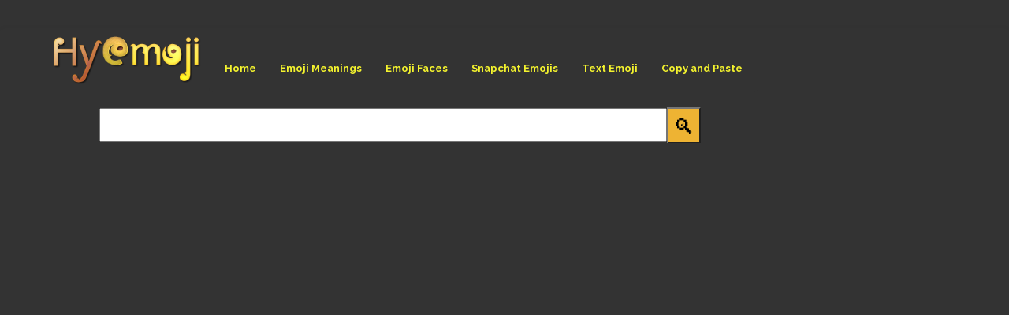

--- FILE ---
content_type: text/html; charset=UTF-8
request_url: https://hyemoji.com/Person%20in%20Bed%20-%20Dark
body_size: 8584
content:
<!DOCTYPE html>
<html lang="en">
  <head>
    <meta charset="utf-8">
	<meta http-equiv="X-UA-Compatible" content="IE=edge">
	<meta name="viewport" content="width=device-width, initial-scale=1">    <title>Hyemoji | Emoji Meaning | Copy and Paste Emoji</title>﻿
		<link rel="apple-touch-icon" sizes="57x57" href="/apple-icon-57x57.png">
		<link rel="apple-touch-icon" sizes="60x60" href="/apple-icon-60x60.png">
		<link rel="apple-touch-icon" sizes="72x72" href="/apple-icon-72x72.png">
		<link rel="apple-touch-icon" sizes="76x76" href="/apple-icon-76x76.png">
		<link rel="apple-touch-icon" sizes="114x114" href="/apple-icon-114x114.png">
		<link rel="apple-touch-icon" sizes="120x120" href="/apple-icon-120x120.png">
		<link rel="apple-touch-icon" sizes="144x144" href="/apple-icon-144x144.png">
		<link rel="apple-touch-icon" sizes="152x152" href="/apple-icon-152x152.png">
		<link rel="apple-touch-icon" sizes="180x180" href="/apple-icon-180x180.png">
		<link rel="icon" type="image/png" sizes="192x192"  href="/android-icon-192x192.png">
		<link rel="icon" type="image/png" sizes="32x32" href="/favicon-32x32.png">
		<link rel="icon" type="image/png" sizes="96x96" href="/favicon-96x96.png">
		<link rel="icon" type="image/png" sizes="16x16" href="/favicon-16x16.png">
		<link rel="manifest" href="/manifest.json">
		<meta name="msapplication-TileColor" content="#333333">
		<meta name="msapplication-TileImage" content="/ms-icon-144x144.png">
		<meta name="theme-color" content="#333333">
		<link rel="stylesheet" href="https://hyemoji.com/css/animate.css">
		<link rel="stylesheet" href="https://hyemoji.com/css/bootstrap.css">
		<link rel="stylesheet" href="https://hyemoji.com/css/style.css">	
		<link rel="stylesheet" href="https://hyemoji.com/css/font-awesome.css">	
		<link rel="preconnect" href="https://fonts.googleapis.com">
		<link rel="preconnect" href="https://fonts.gstatic.com" crossorigin>
		<link href="https://fonts.googleapis.com/css?family=Raleway:100,200,400,300,500,700,800&display=swap" rel="stylesheet">
		<script src="https://ajax.googleapis.com/ajax/libs/jquery/3.2.1/jquery.min.js"></script>
        <!-- Google tag (gtag.js) -->
<script async src="https://www.googletagmanager.com/gtag/js?id=G-CN795Q8J0B"></script>
<script>
  window.dataLayer = window.dataLayer || [];
  function gtag(){dataLayer.push(arguments);}
  gtag('js', new Date());

  gtag('config', 'G-CN795Q8J0B');
</script>

<script async src="https://pagead2.googlesyndication.com/pagead/js/adsbygoogle.js?client=ca-pub-5040084673218632"
     crossorigin="anonymous"></script>
	</head>
  <body>
  	<div class="navbar navbar-default">
  <div class="container">
    <div class="navbar-header">
      <button type="button" class="navbar-toggle" data-toggle="collapse" data-target=".navbar-collapse">
        <span class="icon-bar"></span>
        <span class="icon-bar"></span>
        <span class="icon-bar"></span>                        
      </button>
      <a class="navbar-brand" href="https://hyemoji.com/"><img src="https://hyemoji.com/logo.png" ></a>
    </div>
    <div class="collapse navbar-collapse">
        <ul class="nav navbar-nav navbar-left">
			<li><a href="https://hyemoji.com/">Home</a></li>
			<li><a href="https://hyemoji.com/emoji-meanings.php">Emoji Meanings</a></li>
			<li><a href="https://hyemoji.com/faces-emoji.php">Emoji Faces</a></li>
			<li><a href="https://hyemoji.com/snapchat-emojis.php">Snapchat Emojis</a></li>
			<li><a href="https://hyemoji.com/text-emoji.php">Text Emoji</a></li>
			<li><a href="https://hyemoji.com/copy-and-paste-emojis.php">Copy and Paste</a></li>
		</ul>
    </div>
	 <div class="search-bar"><form action="https://hyemoji.com/search-results.php" method="post"><input type="text" class="sqry" name="q"/><button type="submit">🔍</button></form>
	  <div id="potresults"></div>
	  </div>
	 <div style="display: block; margin:1%;">
<script async src="//pagead2.googlesyndication.com/pagead/js/adsbygoogle.js"></script>
	<!-- hy-top -->
	<ins class="adsbygoogle"
	     style="display:inline-block;width:336px;height:280px"
	     data-ad-client="ca-pub-5040084673218632"
	     data-ad-slot="9309806320"></ins>
	<script>
	(adsbygoogle = window.adsbygoogle || []).push({});
	</script>
</div>	  
  </div>
</div>
<div class="wrapper">	<div class="container wrapper">
    		<div class="row">
    		<h1>Emoji Meanings | What is emoji? </h1>
    			<p class="emoji-list">
    			The era of the smartphone has given rise to a non-binary "language" used to communicate without words via text or apps such as Facebook, Twitter, and Snapchat. This language is called Emoji, and most people can understand the visual cues associated with these tiny images. While emojis are up to interpretation and are mostly meant to be fun to use. </p>
    
    			
    
    		<div class="sharethis-inline-share-buttons"></div>
    			<h2>What is Emoji / Emoticons?</h2>
    			<p>Emoticons and Emojis are thriving in today’s age and have become widely universal. They were invented to avoid confusion through text based conversations. Although Emojis and emoticons serve a similar purpose in expressing emotions, they are different. Emoticons show emotions in text by using typographic punctuation marks, in a way that resembles a facial expression view from the side. Emojis are pictographs, conveying emotions, feelings and activities through colorful graphics in electronic text. Emojis are more used today because they are more expressive and advanced. Most platforms today automatically convey the inputted emoticon as an Emoji.  Emojis have become a necessary part of modern electronic communication. </p><div style="display: block; margin:1%;">
<script async src="//pagead2.googlesyndication.com/pagead/js/adsbygoogle.js"></script>
	<!-- hy-top -->
	<ins class="adsbygoogle"
	     style="display:inline-block;width:336px;height:280px"
	     data-ad-client="ca-pub-5040084673218632"
	     data-ad-slot="9309806320"></ins>
	<script>
	(adsbygoogle = window.adsbygoogle || []).push({});
	</script>
</div><p><font size="+1">Browse through <strong><a href="https://hyemoji.com/faces-emoji.php">Emoji Faces</a></strong> <br>
    			Know more about <strong><a href="https://hyemoji.com/snapchat-emojis.php">Snapchat Emojis</a></strong> <br>
    			Use <strong><a href="https://hyemoji.com/text-emoji.php">Text emoji</a></strong> in mesaages! <br>
    			Or just <strong><a href="https://hyemoji.com/copy-and-paste-emojis.php">Copy and Paste Emojis</a></strong> </font></p><div class="emomlist"><a href="Man Construction Worker- Medium-Light Skin Tone" title="Man Construction Worker- Medium-Light Skin Tone emoji meaning">&#x1F477&#x1F3FC&#x200D&#x2642&#xFE0F</a></div> <div class="emomlist"><a href="Ab Button (blood Type)" title="Ab Button (blood Type) emoji meaning">&#x1F18E</a></div> <div class="emomlist"><a href="Film Projector" title="Film Projector emoji meaning">&#x1F4FD</a></div> <div class="emomlist"><a href="Denmark" title="Denmark emoji meaning">&#x1F1E9&#x1F1F0</a></div> <div class="emomlist"><a href="Person in Manual Wheelchair- Dark Skin Tone" title="Person in Manual Wheelchair- Dark Skin Tone emoji meaning">&#x1F9D1&#x1F3FF&#x200D&#x1F9BD</a></div> <div class="emomlist"><a href="Field Hockey" title="Field Hockey emoji meaning">&#x1F3D1</a></div> <div class="emomlist"><a href="Person Getting Massage - Medium" title="Person Getting Massage - Medium emoji meaning">&#x1F486&#x1F3FD</a></div> <div class="emomlist"><a href="Woman Juggling" title="Woman Juggling emoji meaning">&#x1F939</a></div> <div class="emomlist"><a href="Direct Hit" title="Direct Hit emoji meaning">&#x1F3AF</a></div> <div class="emomlist"><a href="Foot- Dark Skin Tone" title="Foot- Dark Skin Tone emoji meaning">&#x1F9B6&#x1F3FF</a></div> <div class="emomlist"><a href="Germany" title="Germany emoji meaning">&#x1F1E9&#x1F1EA</a></div> <div class="emomlist"><a href="Person Getting Haircut - Black" title="Person Getting Haircut - Black emoji meaning">&#x1F487&#x1F3FF</a></div> <div class="emomlist"><a href="Man Climbing- Medium Skin Tone" title="Man Climbing- Medium Skin Tone emoji meaning">&#x1F9D7&#x1F3FD&#x200D&#x2642&#xFE0F</a></div> <div class="emomlist"><a href="Woman Police Officer- Light Skin Tone" title="Woman Police Officer- Light Skin Tone emoji meaning">&#x1F46E&#x1F3FB&#x200D&#x2640&#xFE0F</a></div> <div class="emomlist"><a href="Stuffed Flatbread" title="Stuffed Flatbread emoji meaning">&#x1F959</a></div> <div class="emomlist"><a href="Thumbs Up - Medium Light" title="Thumbs Up - Medium Light emoji meaning">&#x1F44D&#x1F3FC</a></div> <div class="emomlist"><a href="Man Playing Water Polo- Light Skin Tone" title="Man Playing Water Polo- Light Skin Tone emoji meaning">&#x1F93D&#x1F3FB&#x200D&#x2642&#xFE0F</a></div> <div class="emomlist"><a href="Person in Lotus Position- Medium Skin Tone" title="Person in Lotus Position- Medium Skin Tone emoji meaning">&#x1F9D8&#x1F3FD</a></div> <div class="emomlist"><a href="Man Juggling- Medium-Dark Skin Tone" title="Man Juggling- Medium-Dark Skin Tone emoji meaning">&#x1F939&#x1F3FE&#x200D&#x2642&#xFE0F</a></div> <div class="emomlist"><a href="Women’s Room" title="Women’s Room emoji meaning">&#x1F6BA</a></div> <div class="emomlist"><a href="Kiss- Woman- Woman- Medium-Dark Skin Tone- Medium-Light Skin Tone" title="Kiss- Woman- Woman- Medium-Dark Skin Tone- Medium-Light Skin Tone emoji meaning">&#x1F469&#x1F3FE&#x200D&#x2764&#xFE0F&#x200D&#x1F48B&#x200D&#x1F469&#x1F3FC</a></div> <div class="emomlist"><a href="Pear" title="Pear emoji meaning">&#x1F350</a></div> <div class="emomlist"><a href="Guinea" title="Guinea emoji meaning">&#x1F1EC&#x1F1F3</a></div> <div class="emomlist"><a href="Spade Suit" title="Spade Suit emoji meaning">&#x2660</a></div> <div class="emomlist"><a href="Face With Thermometer" title="Face With Thermometer emoji meaning">&#x1F912</a></div> <div class="emomlist"><a href="Couple with Heart- Woman- Man- Medium Skin Tone" title="Couple with Heart- Woman- Man- Medium Skin Tone emoji meaning">&#x1F469&#x1F3FD&#x200D&#x2764&#xFE0F&#x200D&#x1F468&#x1F3FD</a></div> <div class="emomlist"><a href="Globe Showing Europe-Africa" title="Globe Showing Europe-Africa emoji meaning">&#x1F30D</a></div> <div class="emomlist"><a href="Bathtub" title="Bathtub emoji meaning">&#x1F6C1</a></div> <div class="emomlist"><a href="Man Gesturing OK- Medium-Light Skin Tone" title="Man Gesturing OK- Medium-Light Skin Tone emoji meaning">&#x1F646&#x1F3FC&#x200D&#x2642&#xFE0F</a></div> <div class="emomlist"><a href="Biting Lip" title="Biting Lip emoji meaning">&#x1FAE6</a></div> 			
    		<div class="sharethis-inline-share-buttons"></div>
    		<h2>History of emojis / emoticons</h2>
    			<p>Scott Fahlman of France presented the first digital appearance of the emoticon in 1982 to distinguish between humorous and serious posts between faculty members. Having no way to distinguish sarcasm through electronic text caused frustration and miscommunication between members. This was because an electronic text lacks language or voice cues that are used to convey emotion. Fahlman became aware of this issue and created a solution by creating the Emoticon. Emoticons were a huge improvement in text based communication and it only took a matter of months before, this text based solution, spread to other schools. 15 years later, Nicolas Loufrani, the French president of Smiley Company trademarked the smiley face and promoted the emoticon by using it to indicate good news in the newspaper. Nicolas Loufrani and his father Franklin Loufrani, created an online emoticon dictionary in 1997, which was registered with the United States Copyright Office. </p>
    
    			<p>Meanwhile in Japan, Shigetaka Kurita released the i-mode, the world´s first major mobile internet system. With this system he created the first 176 Emoji designs for the Japanese mobile carriers. Shigetaka Kurita created the mobile phone Emoji as a solution to a problem he noticed. Previous to the mobile phone, Japan used Pagers called Pocket bells that were very popular among teenagers. A heart symbol was created and used on this device. Shigetaka Kurita noticed the outcry it caused when Pocket Bell dropped this heart symbol to become more business oriented. He realized that symbols were an important part of mobile communication for young users and wanted to implement them into his own mobile internet system. He turned to Chinese characters and manga for inspiration to create the Emojis. Soon after it was released, other mobile carriers in Japan were creating their own Emoji designs as well. Shigetaka Kurita did not realize how much this idea would take off, as Emojis are now used globally. </p>
    
    			<p>It wasn´t until 2010, that Emojis were introduced to other mobile platforms, such as Apple and Google. As well as messaging apps like Apple´s Whatsapp or Google’s Hangouts. Although Emojis can vary in style on each platform, they portray the same meaning. There has been debate on some Emojis that were not clear enough, but most popular platforms are always updating and pleasing their customers. It is because of the Standardized Unicode that the same meaning graphic shows up for one platform as another, even if they vary some graphically. This is important in relaying the correct emotion in a conversation when one person uses an Apple phone and another uses a Google phone. As of May 2017, there is over 2,000 official Emojis in the Unicode Standard. Apple marked July 17th as World Emoji Day and released final versions of new Emojis for iOS 11 that comes out fall of 2017. </p>
    
    			<p>Other corporations are finding ways to incorporate Emojis into their businesses because they find that using Emojis brings more user interaction. Dominos now allows customers to order pizza with an Emoji and Chevrolet asked people to decode a whole press release in Emoji. Emojis are friendly, inviting, and relatable. Incorporating them in a fun and interesting way is a great way humanize a business. </p>
    	
    			<p>We can thank Scott Fahlman and Nicolas Loufrani, for noticing a problem with text based misunderstandings in their jobs and creating the Emoticon as the solution. As years went on, the Emoji style design became more popular. Shigetaka Kurita from Japan noticed a growing need for symbols in mobile communication and implemented Emojis into his mobile internet system. This evolution of the Emoticon to Emojis, attracted young users and created a big market for various platforms and applications. This then opened up opportunity for businesses to take advantage of the growing market as well and that is why Emojis are successfully thriving today. </p><div style="width:100%;display:inline-block;"><div style="display: block; margin:1%;">
<script async src="//pagead2.googlesyndication.com/pagead/js/adsbygoogle.js"></script>
	<!-- hy-top -->
	<ins class="adsbygoogle"
	     style="display:inline-block;width:336px;height:280px"
	     data-ad-client="ca-pub-5040084673218632"
	     data-ad-slot="9309806320"></ins>
	<script>
	(adsbygoogle = window.adsbygoogle || []).push({});
	</script>
</div></div><h2>Latest Posts</h2><div class="postContainer"><div class="postTitle"><a href="https://hyemoji.com/blog/what-does-%f0%9f%98%ae-%f0%9f%92%a8-mean/">What does 😮 💨 mean?</a></div> <p>
Emojis have become an integral part of our digital communication, allowing us to convey emotions, reactions, and messages with just a single symbol. Among the vast array of emojis <span class="postRead"><a href="https://hyemoji.com/blog/what-does-%f0%9f%98%ae-%f0%9f%92%a8-mean/">Read More</a></span></p></div><div class="postContainer"><div class="postTitle"><a href="https://hyemoji.com/blog/emojis-and-medicine/">Emojis and Medicine</a></div> <p>Yes, it gets scary at the times, as doctors are not the people we wish to see that often. It’s not them it’s what they represent, and as far as we’re concerned no matter how  <span class="postRead"><a href="https://hyemoji.com/blog/emojis-and-medicine/">Read More</a></span></p></div><hr align="center" width="90%" color="#333"><div class="postContainer"><div class="postTitle"><a href="https://hyemoji.com/blog/emoji-cakes/">Emoji cakes</a></div> <p>We all love cakes, it’s a fact. Whether it’s the chocolate that stimulates us to be happy or simply idea of sugar being a healthy drug, cakes cover all of these with a simple e <span class="postRead"><a href="https://hyemoji.com/blog/emoji-cakes/">Read More</a></span></p></div><div class="postContainer"><div class="postTitle"><a href="https://hyemoji.com/blog/pillow-talk-and-emojis/">Pillow talk and emojis</a></div> <p>There’s something about emojis that we all love. The idea of communicating through the icons and the happiness of sharing the emotions we’d usually be too shy to express. Emoji <span class="postRead"><a href="https://hyemoji.com/blog/pillow-talk-and-emojis/">Read More</a></span></p></div><hr align="center" width="90%" color="#333"><div class="postContainer"><div class="postTitle"><a href="https://hyemoji.com/blog/taylor-swift-in-emojis/">Taylor Swift in emojis</a></div> <p>Whether you like her or not, Taylor Swift slays the modern music scene and her new album Reputation is said to be phenomenal. As we patiently await the new album to be available on <span class="postRead"><a href="https://hyemoji.com/blog/taylor-swift-in-emojis/">Read More</a></span></p></div><div class="postContainer"><div class="postTitle"><a href="https://hyemoji.com/blog/burger-emoji-hype-continues/">Burger emoji hype continues</a></div> <p>It may be a while since we updated you on what’s happening, but in the world of technology and emojis in general, both Apple and Android versions are generally accepted by the pu <span class="postRead"><a href="https://hyemoji.com/blog/burger-emoji-hype-continues/">Read More</a></span></p></div><hr align="center" width="90%" color="#333"><div class="postContainer"><div class="postTitle"><a href="https://hyemoji.com/blog/top-10-emojis-in-usa/">Top 10 emojis in USA</a></div> <p>It must be that time of the year when all of us reach for the results to see if anything changed. Well, Apple made sure we have something concerning emojis as well. Now we have the <span class="postRead"><a href="https://hyemoji.com/blog/top-10-emojis-in-usa/">Read More</a></span></p></div><div class="postContainer"><div class="postTitle"><a href="https://hyemoji.com/blog/nurse-lee-and-her-contribution-to-the-emoji-collection/">Nurse Lee and her contribution to the emoji collection</a></div> <p>

It may sound easy, coming up with the new emoji, but the ideas like these aren’t easy when it comes to the reality, and Nurse Rachel Lee knew it, but the point is, sometimes, m <span class="postRead"><a href="https://hyemoji.com/blog/nurse-lee-and-her-contribution-to-the-emoji-collection/">Read More</a></span></p></div><hr align="center" width="90%" color="#333"><div class="postContainer"><div class="postTitle"><a href="https://hyemoji.com/blog/future-with-sound-included-emojis/">Future with sound included emojis</a></div> <p>As most of use cannot imagine a life without a certain emojis in description to our posts and as an addition to our texts, it’s safe to say emojis in a way became a powerful way  <span class="postRead"><a href="https://hyemoji.com/blog/future-with-sound-included-emojis/">Read More</a></span></p></div><div class="postContainer"><div class="postTitle"><a href="https://hyemoji.com/blog/jamie-olivers-new-emoji-included-recipe-chatbot/">Jamie Oliver’s new emoji included recipe chatbot</a></div> <p>It doesn’t matter if you’re not a fan of cooking, as you’re definitely a fan food, for if you weren’t you would probably be dead by now. Even if you aren’t a fan of culin <span class="postRead"><a href="https://hyemoji.com/blog/jamie-olivers-new-emoji-included-recipe-chatbot/">Read More</a></span></p></div><hr align="center" width="90%" color="#333">
    		</div>
    	</div>
    ﻿</div>
</div>

	<footer>
		<div class="footer-box">
		<h2 class="text-nowrap">Emoji versions</h2>
		<ul class="footerBrowse"><li><a href="https://hyemoji.com/emoji-15.0/">Emoji 15.0</a></li><li><a href="https://hyemoji.com/emoji-14.0/">Emoji 14.0</a></li><li><a href="https://hyemoji.com/emoji-13.1/">Emoji 13.1</a></li><li><a href="https://hyemoji.com/emoji-13.0/">Emoji 13.0</a></li><li><a href="https://hyemoji.com/emoji-12.1/">Emoji 12.1</a></li><li><a href="https://hyemoji.com/emoji-12.0/">Emoji 12.0</a></li><li><a href="https://hyemoji.com/emoji-11.0/">Emoji 11.0</a></li><li><a href="https://hyemoji.com/emoji-5.0/">Emoji 5.0</a></li><li><a href="https://hyemoji.com/emoji-4.0/">Emoji 4.0</a></li><li><a href="https://hyemoji.com/emoji-3.0/">Emoji 3.0</a></li><li><a href="https://hyemoji.com/emoji-2.0/">Emoji 2.0</a></li><li><a href="https://hyemoji.com/emoji-1.0/">Emoji 1.0</a></li></ul>
		</div>
		<div class ="clearfix visible-lg visible-md visible-sm visible-xs"></div>
		
<p style="text-align:center;font-size:14pt;"><a href="https://hyemoji.com/privacy-policy.php">Privacy Policy</a> | <a href="https://hyemoji.com/contact-us.php">Contact Us</a></p>
		<div style="display: block; margin:1%;">
<script async src="//pagead2.googlesyndication.com/pagead/js/adsbygoogle.js"></script>
	<!-- hy-top -->
	<ins class="adsbygoogle"
	     style="display:inline-block;width:336px;height:280px"
	     data-ad-client="ca-pub-5040084673218632"
	     data-ad-slot="9309806320"></ins>
	<script>
	(adsbygoogle = window.adsbygoogle || []).push({});
	</script>
</div>		<div class ="clearfix visible-lg visible-md visible-sm visible-xs"></div>
		<div class="copyright">© 2026 Hyemoji. All rights reserved.</div>
		<p>Images of emoji are provided for information purposes only. Platform-based emoji character artwork are subject to third-party copyrights. Microsoft® and Windows® are registered trademarks of Microsoft Corporation; Apple® is a registered trademark of Apple Inc;  Google® and Android™ are registered trademarks or trademarks of Google Inc; EmojiOne™ are registered trademarks of EmojiOne Inc. </p>
	</footer>
	<script src="https://hyemoji.com/js/jquery-1.11.3.min.js"></script>
	<script type="text/javascript" src="//platform-api.sharethis.com/js/sharethis.js#property=59985ca6192276001242ae69&product=inline-share-buttons"></script>
	
	<script src="https://hyemoji.com/js/bootstrap.js"></script>

<script src="http://ajax.googleapis.com/ajax/libs/jquery/1.8.2/jquery.min.js"></script>
	  <script type="text/javascript">
		  
$(function(){
		  $("body").click(function() {
		  		$("#potresults").hide(200);
	  	})
	
	
$(".sqry").keyup(function() 
{ 
var searchid = $(this).val();
var dataString = 'q='+ searchid;
if(searchid!='')
{
	$.ajax({
	type: "POST",
	url: "https://hyemoji.com/dynamicSearch.php",
	data: dataString,
	cache: false,
	success: function(html)
	{
		$("#potresults").html(html).show();
	}
	});
}else
{
	$("#potresults").hide(200);
}return false;    
});

});
</script>
  </body>
</html>


--- FILE ---
content_type: text/html; charset=utf-8
request_url: https://www.google.com/recaptcha/api2/aframe
body_size: 266
content:
<!DOCTYPE HTML><html><head><meta http-equiv="content-type" content="text/html; charset=UTF-8"></head><body><script nonce="cxZsHQwKsZlHS1OuvvdD4g">/** Anti-fraud and anti-abuse applications only. See google.com/recaptcha */ try{var clients={'sodar':'https://pagead2.googlesyndication.com/pagead/sodar?'};window.addEventListener("message",function(a){try{if(a.source===window.parent){var b=JSON.parse(a.data);var c=clients[b['id']];if(c){var d=document.createElement('img');d.src=c+b['params']+'&rc='+(localStorage.getItem("rc::a")?sessionStorage.getItem("rc::b"):"");window.document.body.appendChild(d);sessionStorage.setItem("rc::e",parseInt(sessionStorage.getItem("rc::e")||0)+1);localStorage.setItem("rc::h",'1769034210095');}}}catch(b){}});window.parent.postMessage("_grecaptcha_ready", "*");}catch(b){}</script></body></html>

--- FILE ---
content_type: text/css
request_url: https://hyemoji.com/css/style.css
body_size: 2297
content:
body {
	font-family: 'Raleway', sans-serif;
	font-size: 14pt;
	line-height:2em;
	font-weight:300;
	background: #333;
	color: #000;
	padding: 0px;
	padding-top:0px;
	margin: 0;
}
h1,h2,h3,h4{
	font-weight: 500;
	color: #000000;
	display: inline-block;
	width:100%;}
h2{margin-top: 30px;}
p {
	font-family: 'Raleway', sans-serif;
	font-weight: 300;
	margin-top:10px;
	margin-bottom: 30px;
	line-height: 2em;
}
.navbar-default
    {
		width: 100%;
        background: #333;
        border: none;
        box-shadow: 0px 2px 8px 0px rgba(50, 50, 50, 0.08);
        margin: 0 !important;
        padding: 0;
		height: auto;
		display: inline-block;
    }
.navbar-default .navbar-nav li a
    {
        font-size: 13px;
        font-weight: bold;
		color: #F4F32E;
    }
.navbar-default .navbar-nav li a:hover
 {
	color: #111;
	background-color: #F1E14F;
	background: -webkit-linear-gradient(135deg, #FFCC99, #F1E14F); 
	background: -o-linear-gradient(135deg, #FFCC99, #F1E14F); 
	background: -moz-linear-gradient(135deg, #FFCC99, #F1E14F); 
	background: linear-gradient(-45deg, #FFCC99, #F1E14F); 
	animation-name: tada;
    animation-duration: 2s;
    animation-iteration-count: infinite;
	animation-timing-function: linear;
 }
.navbar-default .navbar-nav > .active > a,
.navbar-default .navbar-nav > .active > a:hover,
.navbar-default .navbar-nav > .active > a:focus {
  color: #E4DDEB;
  background-color: #2C2138;
}
.navbar-default .navbar-toggle
    {
        border: none;
        padding-top: 16px;
    }
.navbar-default .navbar-toggle .icon-bar
    {
        background: #F59F3F;
        border-color: transparent;
    }
.navbar-default .navbar-toggle:hover,
.navbar-default .navbar-toggle:focus { background-color: transparent }
.navbar-brand {
	height: 70px;
	padding: 0px;
}
.navbar-brand>img {
  height: 100%; /* firefox bug fix */
  width: auto;
}
.navbar {
    transition: height 0.1s;
}
.navbar-brand>img {
    transition: height 0.1s;
}
.navbar-default .navbar-nav {
	background-color: #333;
	border-radius: 0px 0px 5px 5px;
	padding:5px;
}
.navbar-collapse{margin-top:20px;}
.wrapper {
	background-color: #fff;
	padding: 10px;
}
.emoji-container {
	background-color:rgba(242,245,251,0.20);
	display: inline-block;
	padding:2%;
	width:96%;
	border-radius: 10px;
	font-size: 18px;
}
.image-caption {font-size:10pt; font-weight: 500; color:#555; line-height: 1.5em; margin-bottom: 30px;}
.emoji-icon {
	font-size:35pt;
	min-width:30%;
}
.emoji-copy {
	font-size:30px;
	text-align:left;
	float:left;
	padding:5px;
	
}
footer {
	margin-top: 10px;
	background-color: #333;
	color:#CECECE;
	padding: 10px;
}
footer a:link, footer a:visited {
	color:#FFF;
	text-decoration: none;
	font-weight: 500;
}
footer a:hover {
	text-decoration: underline;
	
}
footer h2{color:#F59F3F;font-size:13pt; padding-left:2%; font-weight:500;}
.footer-box{padding:0 0 0 10%;float:left; display: inline-block;}
.footerBrowse{list-style-type: none;list-style: none;font-size:11pt;line-height: 2em; padding:0 0 0 5%; font-weight:200;}
.footerBrowse a:link{color:#F4F32E;}
footer p {
	font-size: 11px;
	text-align: center;
}
.copyright {
	text-align: center;
	color:#E5E5E5;
}
.clearfix {
   content: " "; /* Older browser do not support empty content */
   visibility: hidden;
   display: block;
   height: 10px;
   clear: both;
	
}
.prmtop {
	background-color: #000;
	text-align: center;
}
#prmcd {
	color: #F3F0F0;
	font-size: 16px;
	padding: 10px;
	display: inline-block;
}
.emoji-list {
	font-size:14px;
}
#contact
{
  background: url('../images/contact-bg.jpg');
  background-size: cover;
  background-repeat: no-repeat;
  color: #ffffff;
}
#contact h3
{
  padding-bottom: 20px;
}
#contact .form-control
{
  background: #f2f2f2;
  border-radius: 4px;
  box-shadow: none;
  margin-bottom: 20px;
  transition: all 0.4s ease-in-out;
}
#contact input
{
  height: 50px;
}
#contact input[type="submit"]
{
  color: #FFFFFF;
  font-weight: bold;
  margin-bottom: 80px;
  background: skyblue;
}
#contact input[type="submit"]:hover
{
  background: rgba(34,205,75,1.00);
}
#contact .form-control::-moz-placeholder {
 color: #666;
 opacity: 1;
}
#contact .form-control:-ms-input-placeholder {
  color: #666;
}
#contact .form-control::-webkit-input-placeholder {
  color: #666;
}
footer {
	padding-top: 30px;
}
.snapelist img {
	width:80px;
	height:80px;
}
.snapebrf{}
.emoji {
	font-size: 40px;
	float: left;
	padding: 5px;
	margin: 5px;
}
.cpemean {
	padding: 10px;
	margin: 5px;
	background-color:rgba(242,245,251,1.00);
	border-radius: 5px;
}
.emomlist {
	float: left;
	font-size: 40px;
	padding: 2px;
	margin: 5px;
}
.emosup {
	padding: 2px;
	margin: 5px;
	background-color: #FFF;
	color: #333;
	text-align:center;
	width:80px;
	height:100px;
	float:left;
	border: 1px solid #999;
	border-radius: 5px;
}
.emosup img {
	display:block;
	padding:5px 0px 0px 10px;
	background-color: #FFF;
}
.emico {
	font-size: 30px;
}
.emoname {
	font-size: 16px;
	line-height: 32px;
}
.temoji {
	font-size: 24px;
	font-weight: 700;
}
.temoname {
	width: 100%;
	display: inline-block;	
}
.catitle {
	font-size: 17px;
	font-weight: 700;
	width:100%;
	display:inline-block;	
	background-color:rgba(242,245,251,1.00);
	border-radius: 5px;
	padding:8px;
}
.catlist{font-weight: 400;margin-bottom: 30px;}
.catlist a:link, acatlist a:visited {
	color: #3C66A6;
	font-size: 16px;
	width:100%;
	display:inline-block;
	padding: 0px 0px 0px 15px;
}
.emoji-icon {
	font-size: 30px;
	float:left;
}
.example {
	line-height: 1.5em;
	font-size:12pt; 
	font-weight: 300;
	padding-bottom:5px;
	display: block;
}
@-moz-keyframes spin { 100% { -moz-transform: rotate(360deg); } }
@-webkit-keyframes spin { 100% { -webkit-transform: rotate(360deg); } }
@keyframes spin { 100% { -webkit-transform: rotate(360deg); transform:rotate(360deg); }
}
.copyprev {
	font-size:28px;
	padding:1%;
	width:98%;
	display: inline-block;
}
table {width:98%; margin-top:30px;}
#cdtable th{ text-align: center; padding:2% 1%; background-color:rgba(240,243,249,1.00); color:#111; border-top:30px solid #FFF;}
#lgtable th{ text-align: left; padding:2% 1%; background-color:rgba(240,243,249,1.00); color:#111;}
td{line-height:1.8em; padding:1%;}
.table-title{ margin: 20px 0px 30px 0px;}
.emosup{width:98%; padding:2%; margin:0.5%; border-radius:0 10px 0 10px; line-height:90px;font-weight:700;background-color:rgba(240,243,249,0.50);border-color:rgba(179,194,224,0.90);min-height: 110px;}
.emosup img{vertical-align: middle; float:left;background-color: #FFF; border-radius:5px; width:80px; height:80px; padding:1%;}
.search-bar{width:80%;float:left; display: inline-block; margin-left:5%;margin-top: 20px;}
.search-bar input{float: left;width:80%;display: inline-block;}
.search-bar button{float:left;background-color:#eeb333;font-size:20pt;padding-top:4px;margin-top:-1px;}
#potresults{display: block; width:52%;min-width:720px;margin-top: 45px; padding:0 1%; background: #FFF;position: absolute; z-index: 1000;float:none;clear: both;}
#potresults a:link, #potresults a:hover, #potresults a:visited {width:96%; padding: 0.5%; display: inline-block; }
.postContainer{width:47%;padding:2% 2% 2% 0;margin:1% 1% 1% 0;float:left;display:inline-block;}
.postTitle a:link, .postTitle a:hover, .postTitle a:visited{width:100%; display:inline-block;font-size:20pt;font-weight:bold}
.postExcerpt{width:100%; display:inline-block;font-size:14pt;}
.postRead a:link, .postRead a:visited , .postRead a:hover  {float:right;display:inline-block;font-size:16pt;background:#333;color:#F4F32E;padding:5px 15px;border-radius:5px;}
.postRead a:hover  {background:#333;color:#FFF;}
.combinations{list-style-type:none;}
.combinations li{padding:1% 2%;float:left;}
.combinations span {border:1px solid #333;border-radius:5px;float:left;font-size:20pt;}

@media only screen and ( max-width: 768px ) {
    .navbar-default .navbar-brand { margin-left: 20px; }
    .navbar-default .navbar-nav { margin: 0; }
.snapelist img {
	width:50px;
	height:50px;
}
	body{font-size: 13pt; font-weight: 200;padding-top:0px;margin:0;}
	h1, h2, h3{font-weight: 500;}p{font-weight:300;}
	.asg{margin:1% 0; width: 98%; padding:3%; font-size: 13pt; line-height: 2em;}
	.example{border-bottom: 1px solid #DDD; margin:0 0 20px 0; }
	.emoji-container{background-color:rgba(240,243,249,0.50); padding:5%;width:98%;}
	.emoji-rname{font-weight: 500;}
	.search-bar{width:99%; margin-left:1%;}.search-bar input{width:86%}.search-bar button{width:14%;}
	#potresults{width:86%;min-width:0px;}
}
@media (min-width: 768px) and (max-width: 992px) {
	body {margin: 0px;font-size:14pt;}
	
    .postContainer{width:100%;padding:2% 0% 2 0;margin:1% 0 8% 0;}
    p{font-size:14pt;}
.navbar-brand { margin-left: 20px !important; }
.navbar-collapse.collapse {
    display: inline-block;
	width:100% !important;
	padding: 0px !important;
	margin:0px !important;
	background-color: #333;
}
	.navbar > .container {
		margin-left: 0px;
		padding:0px;
		width:100%;
		display: inline-block;
	}
.navbar-nav {
	padding: 0px !important;
	margin: 0px !important;
}
.navbar-default .navbar-nav li a
    {
        font-size: 14px;
        font-weight: bold;
		color: #F4F32E;
		display: inline-block;
    }
	.wrapper {margin-top:20px;}
	.search-bar{width:99%; margin-left:1%;}.search-bar input{width:90%}.search-bar button{width:9%;}
	#potresults{width:80%;min-width:720px;}
}
@media screen and (min-width: 992px) and (max-width: 1200px) {
	#potresults{width:50%;min-width:700px;}
	.search-bar{width:99%; margin-left:1%;}.search-bar input{width:90%}.search-bar button{width:9%;}
}